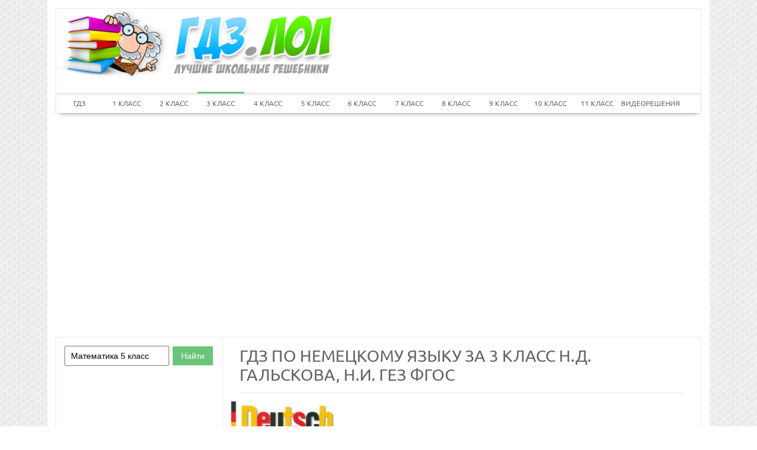

--- FILE ---
content_type: text/html; charset=UTF-8
request_url: https://gdz.lol/nemeckiy_yazik/3-klass/galskova
body_size: 10005
content:

<!DOCTYPE html>
<html lang="ru">
<head>
    <meta charset="UTF-8">
    <link rel="shortcut icon" href="/favicon.ico" type="image/x-icon"/>
    <link rel="icon" href="/favicon.ico" type="image/x-icon"/>
    <title>ГДЗ ЛОЛ за 3 класс по Немецкому языку Н.Д. Гальскова, Н.И. Гез  ФГОС </title>
        <meta name="description" content="Выполнения заданий за 3 класс по Немецкому языку Н.Д. Гальскова, Н.И. Гез  , от издательства: Дрофа 2016 ФГОС , не простое занятие, поэтому ГДЗ поможем Вам сверить ответы к заданиям"/>
    <meta name="keywords" content="гдз, лол, gdz.lol решебник, ответы, спиши, онлайн, за 3 класс, Немецкий язык, верные ответы, к учебникам, к , Н.Д. Гальскова, Н.И. Гез, на пять, , ФГОС, "/>
            <meta name="viewport"
              content="width=device-width, initial-scale=1.0, minimum-scale=1.0, maximum-scale=2.0, user-scalable=yes">
    
                <link rel="canonical" href="/nemeckiy_yazik/3-klass/galskova">
            <meta property="og:title" content="ГДЗ ЛОЛ за 3 класс по Немецкому языку Н.Д. Гальскова, Н.И. Гез  ФГОС ">
    <meta property="og:type" content="website">
    <meta property="og:url" content="/nemeckiy_yazik/3-klass/galskova">
    <meta property="og:description" content="Выполнения заданий за 3 класс по Немецкому языку Н.Д. Гальскова, Н.И. Гез  , от издательства: Дрофа 2016 ФГОС , не простое занятие, поэтому ГДЗ поможем Вам сверить ответы к заданиям">
    <meta property="og:site_name" content="ГДЗ ЛОЛ">

    <meta name="twitter:card" content="summary">
    <meta name="twitter:title" content="ГДЗ ЛОЛ за 3 класс по Немецкому языку Н.Д. Гальскова, Н.И. Гез  ФГОС ">
    <meta name="twitter:description" content="Выполнения заданий за 3 класс по Немецкому языку Н.Д. Гальскова, Н.И. Гез  , от издательства: Дрофа 2016 ФГОС , не простое занятие, поэтому ГДЗ поможем Вам сверить ответы к заданиям">

    
          <link rel="stylesheet" href="/build/assets/css/vendors.6aca75f7b164fb2b25cc.css" />
        <link rel="stylesheet" href="/build/assets/css/index.443ba6c3696f15bb0dcb.css" />

    <script>
        window.app = {
            version: '1759732931',
            action: "view",
            canonical: location.protocol + '//' + location.host + '/nemeckiy_yazik/3-klass/galskova',
            book: {
                appLinks: 0,
                external: null            }
        }
    </script>
                        <script async src="//pagead2.googlesyndication.com/pagead/js/adsbygoogle.js"></script>
            <script>
                (adsbygoogle = window.adsbygoogle || []).push({
                    google_ad_client: "ca-pub-6352091089266424",
                    enable_page_level_ads: true
                });
            </script>
            </head>

<body class="app">
    <div id='media-5' class='media media-right'></div><div class="app-container">

    <div class="app-header border-block border-color-1">

        <a href="/" class="app-logo"></a>

        <div class="app-navigation-toggler">&#9776;</div>
            <nav class="app-navigation border-color-2">
    <span id="menuSwitch" class="menuSwitch">
        <i></i>
        <i></i>
        <i></i>
    </span>
    <ul class="navigation-menu wrapper" id="menu">
        <li class="classSelect">
            <a href="/" title="ГДЗ" class="clsSelect menu-first">ГДЗ</a>
        </li>
                <li class="classSelect">
            <a class="clsSelect" href="/1-klass" title="Гдз ЛОЛ за 1 класс">1 КЛАСС</a>
            <ul class="subjects" style="z-index: 12">
                                                            <li>
                            <a href="/english/1-klass" title="Гдз по Английскому языку за 1 класс">Английский язык</a>
                        </li>
                                                                                <li>
                            <a href="/russkii_yazik/1-klass" title="Гдз по Русскому языку за 1 класс">Русский язык</a>
                        </li>
                                                                                                                    <li>
                            <a href="/matematika/1-klass" title="Гдз по Математике за 1 класс">Математика</a>
                        </li>
                                                                                <li>
                            <a href="/okruzhayushchiy-mir/1-klass" title="Гдз по Окружающему миру за 1 класс">Окружающий мир</a>
                        </li>
                                                                                                                                                                                                                                                                                                                                                                                <li>
                            <a href="/literatura/1-klass" title="Гдз по Литературе за 1 класс">Литература</a>
                        </li>
                                                                                                                                                                                                                                <li>
                            <a href="/informatika/1-klass" title="Гдз по Информатике за 1 класс">Информатика</a>
                        </li>
                                                                                                                    <li>
                            <a href="/musica/1-klass" title="Гдз по Музыке за 1 класс">Музыка</a>
                        </li>
                                                                                <li>
                            <a href="/izo/1-klass" title="Гдз по ИЗО за 1 класс">ИЗО</a>
                        </li>
                                                                                <li>
                            <a href="/chelovek-i-mir/1-klass" title="Гдз по Человеку и миру за 1 класс">Человек и мир</a>
                        </li>
                                                                                                                                                                                                                                <li>
                            <a href="/tekhnologiya/1-klass" title="Гдз по Технологии за 1 класс">Технология</a>
                        </li>
                                                                                                                                                                                                                                                                                                        <li>
                            <a href="/mir_prirody_i_cheloveka/1-klass" title="Гдз по Миру природы и человека за 1 класс">Мир природы и человека</a>
                        </li>
                                                                                <li>
                            <a href="/fizkultura/1-klass" title="Гдз по Физкультуре за 1 класс">Физкультура</a>
                        </li>
                                                                                    </ul>
        </li>
                <li class="classSelect">
            <a class="clsSelect" href="/2-klass" title="Гдз ЛОЛ за 2 класс">2 КЛАСС</a>
            <ul class="subjects" style="z-index: 12">
                                                            <li>
                            <a href="/english/2-klass" title="Гдз по Английскому языку за 2 класс">Английский язык</a>
                        </li>
                                                                                <li>
                            <a href="/russkii_yazik/2-klass" title="Гдз по Русскому языку за 2 класс">Русский язык</a>
                        </li>
                                                                                <li>
                            <a href="/nemeckiy_yazik/2-klass" title="Гдз по Немецкому языку за 2 класс">Немецкий язык</a>
                        </li>
                                                                                <li>
                            <a href="/matematika/2-klass" title="Гдз по Математике за 2 класс">Математика</a>
                        </li>
                                                                                <li>
                            <a href="/okruzhayushchiy-mir/2-klass" title="Гдз по Окружающему миру за 2 класс">Окружающий мир</a>
                        </li>
                                                                                                                                                                                                                                                                                                                                                                                <li>
                            <a href="/literatura/2-klass" title="Гдз по Литературе за 2 класс">Литература</a>
                        </li>
                                                                                <li>
                            <a href="/belorusskiy_yazik/2-klass" title="Гдз по Белорусскому языку за 2 класс">Белорусский язык</a>
                        </li>
                                                                                                                                                                                            <li>
                            <a href="/informatika/2-klass" title="Гдз по Информатике за 2 класс">Информатика</a>
                        </li>
                                                                                                                    <li>
                            <a href="/musica/2-klass" title="Гдз по Музыке за 2 класс">Музыка</a>
                        </li>
                                                                                <li>
                            <a href="/izo/2-klass" title="Гдз по ИЗО за 2 класс">ИЗО</a>
                        </li>
                                                                                <li>
                            <a href="/chelovek-i-mir/2-klass" title="Гдз по Человеку и миру за 2 класс">Человек и мир</a>
                        </li>
                                                                                                                                                                                            <li>
                            <a href="/francuzskiy_yazik/2-klass" title="Гдз по Французскому языку за 2 класс">Французский язык</a>
                        </li>
                                                                                <li>
                            <a href="/tekhnologiya/2-klass" title="Гдз по Технологии за 2 класс">Технология</a>
                        </li>
                                                                                                                    <li>
                            <a href="/ispanskiy-yazyk/2-klass" title="Гдз по Испанскому языку за 2 класс">Испанский язык</a>
                        </li>
                                                                                                                                                                                            <li>
                            <a href="/kazakhskiy_yazyk/2-klass" title="Гдз по Казахскому языку за 2 класс">Казахский язык</a>
                        </li>
                                                                                <li>
                            <a href="/mir_prirody_i_cheloveka/2-klass" title="Гдз по Миру природы и человека за 2 класс">Мир природы и человека</a>
                        </li>
                                                                                <li>
                            <a href="/fizkultura/2-klass" title="Гдз по Физкультуре за 2 класс">Физкультура</a>
                        </li>
                                                                                    </ul>
        </li>
                <li class="classSelect selected">
            <a class="clsSelect" href="/3-klass" title="Гдз ЛОЛ за 3 класс">3 КЛАСС</a>
            <ul class="subjects" style="z-index: 12">
                                                            <li>
                            <a href="/english/3-klass" title="Гдз по Английскому языку за 3 класс">Английский язык</a>
                        </li>
                                                                                <li>
                            <a href="/russkii_yazik/3-klass" title="Гдз по Русскому языку за 3 класс">Русский язык</a>
                        </li>
                                                                                <li class="selected">
                            <a href="/nemeckiy_yazik/3-klass" title="Гдз по Немецкому языку за 3 класс">Немецкий язык</a>
                        </li>
                                                                                <li>
                            <a href="/matematika/3-klass" title="Гдз по Математике за 3 класс">Математика</a>
                        </li>
                                                                                <li>
                            <a href="/okruzhayushchiy-mir/3-klass" title="Гдз по Окружающему миру за 3 класс">Окружающий мир</a>
                        </li>
                                                                                                                                                                                                                                                                                                                                                                                <li>
                            <a href="/literatura/3-klass" title="Гдз по Литературе за 3 класс">Литература</a>
                        </li>
                                                                                <li>
                            <a href="/belorusskiy_yazik/3-klass" title="Гдз по Белорусскому языку за 3 класс">Белорусский язык</a>
                        </li>
                                                                                                                                                                                            <li>
                            <a href="/informatika/3-klass" title="Гдз по Информатике за 3 класс">Информатика</a>
                        </li>
                                                                                                                    <li>
                            <a href="/musica/3-klass" title="Гдз по Музыке за 3 класс">Музыка</a>
                        </li>
                                                                                <li>
                            <a href="/izo/3-klass" title="Гдз по ИЗО за 3 класс">ИЗО</a>
                        </li>
                                                                                <li>
                            <a href="/chelovek-i-mir/3-klass" title="Гдз по Человеку и миру за 3 класс">Человек и мир</a>
                        </li>
                                                                                                                                                                                            <li>
                            <a href="/francuzskiy_yazik/3-klass" title="Гдз по Французскому языку за 3 класс">Французский язык</a>
                        </li>
                                                                                <li>
                            <a href="/tekhnologiya/3-klass" title="Гдз по Технологии за 3 класс">Технология</a>
                        </li>
                                                                                                                    <li>
                            <a href="/ispanskiy-yazyk/3-klass" title="Гдз по Испанскому языку за 3 класс">Испанский язык</a>
                        </li>
                                                                                                                                                                                            <li>
                            <a href="/kazakhskiy_yazyk/3-klass" title="Гдз по Казахскому языку за 3 класс">Казахский язык</a>
                        </li>
                                                                                <li>
                            <a href="/mir_prirody_i_cheloveka/3-klass" title="Гдз по Миру природы и человека за 3 класс">Мир природы и человека</a>
                        </li>
                                                                                <li>
                            <a href="/fizkultura/3-klass" title="Гдз по Физкультуре за 3 класс">Физкультура</a>
                        </li>
                                                                                    </ul>
        </li>
                <li class="classSelect">
            <a class="clsSelect" href="/4-klass" title="Гдз ЛОЛ за 4 класс">4 КЛАСС</a>
            <ul class="subjects" style="z-index: 12">
                                                            <li>
                            <a href="/english/4-klass" title="Гдз по Английскому языку за 4 класс">Английский язык</a>
                        </li>
                                                                                <li>
                            <a href="/russkii_yazik/4-klass" title="Гдз по Русскому языку за 4 класс">Русский язык</a>
                        </li>
                                                                                <li>
                            <a href="/nemeckiy_yazik/4-klass" title="Гдз по Немецкому языку за 4 класс">Немецкий язык</a>
                        </li>
                                                                                <li>
                            <a href="/matematika/4-klass" title="Гдз по Математике за 4 класс">Математика</a>
                        </li>
                                                                                <li>
                            <a href="/okruzhayushchiy-mir/4-klass" title="Гдз по Окружающему миру за 4 класс">Окружающий мир</a>
                        </li>
                                                                                                                                                                                                                                                                                                                                                                                <li>
                            <a href="/literatura/4-klass" title="Гдз по Литературе за 4 класс">Литература</a>
                        </li>
                                                                                <li>
                            <a href="/belorusskiy_yazik/4-klass" title="Гдз по Белорусскому языку за 4 класс">Белорусский язык</a>
                        </li>
                                                                                                                                                                                            <li>
                            <a href="/informatika/4-klass" title="Гдз по Информатике за 4 класс">Информатика</a>
                        </li>
                                                                                                                    <li>
                            <a href="/musica/4-klass" title="Гдз по Музыке за 4 класс">Музыка</a>
                        </li>
                                                                                <li>
                            <a href="/izo/4-klass" title="Гдз по ИЗО за 4 класс">ИЗО</a>
                        </li>
                                                                                <li>
                            <a href="/chelovek-i-mir/4-klass" title="Гдз по Человеку и миру за 4 класс">Человек и мир</a>
                        </li>
                                                                                                                                                                                            <li>
                            <a href="/francuzskiy_yazik/4-klass" title="Гдз по Французскому языку за 4 класс">Французский язык</a>
                        </li>
                                                                                <li>
                            <a href="/tekhnologiya/4-klass" title="Гдз по Технологии за 4 класс">Технология</a>
                        </li>
                                                                                                                    <li>
                            <a href="/ispanskiy-yazyk/4-klass" title="Гдз по Испанскому языку за 4 класс">Испанский язык</a>
                        </li>
                                                                                                                                                                                            <li>
                            <a href="/kazakhskiy_yazyk/4-klass" title="Гдз по Казахскому языку за 4 класс">Казахский язык</a>
                        </li>
                                                                                <li>
                            <a href="/mir_prirody_i_cheloveka/4-klass" title="Гдз по Миру природы и человека за 4 класс">Мир природы и человека</a>
                        </li>
                                                                                <li>
                            <a href="/fizkultura/4-klass" title="Гдз по Физкультуре за 4 класс">Физкультура</a>
                        </li>
                                                                                <li>
                            <a href="/osnovi_kulturi/4-klass" title="Гдз по Основам культуры за 4 класс">Основы культуры</a>
                        </li>
                                                </ul>
        </li>
                <li class="classSelect">
            <a class="clsSelect" href="/5-klass" title="Гдз ЛОЛ за 5 класс">5 КЛАСС</a>
            <ul class="subjects" style="z-index: 12">
                                                            <li>
                            <a href="/english/5-klass" title="Гдз по Английскому языку за 5 класс">Английский язык</a>
                        </li>
                                                                                <li>
                            <a href="/russkii_yazik/5-klass" title="Гдз по Русскому языку за 5 класс">Русский язык</a>
                        </li>
                                                                                <li>
                            <a href="/nemeckiy_yazik/5-klass" title="Гдз по Немецкому языку за 5 класс">Немецкий язык</a>
                        </li>
                                                                                <li>
                            <a href="/matematika/5-klass" title="Гдз по Математике за 5 класс">Математика</a>
                        </li>
                                                                                                                                                                                                                                <li>
                            <a href="/istoriya/5-klass" title="Гдз по Истории за 5 класс">История</a>
                        </li>
                                                                                <li>
                            <a href="/biologiya/5-klass" title="Гдз по Биологии за 5 класс">Биология</a>
                        </li>
                                                                                <li>
                            <a href="/fizika/5-klass" title="Гдз по Физике за 5 класс">Физика</a>
                        </li>
                                                                                <li>
                            <a href="/geografiya/5-klass" title="Гдз по Географии за 5 класс">География</a>
                        </li>
                                                                                <li>
                            <a href="/obshhestvoznanie/5-klass" title="Гдз по Обществознанию за 5 класс">Обществознание</a>
                        </li>
                                                                                <li>
                            <a href="/literatura/5-klass" title="Гдз по Литературе за 5 класс">Литература</a>
                        </li>
                                                                                <li>
                            <a href="/belorusskiy_yazik/5-klass" title="Гдз по Белорусскому языку за 5 класс">Белорусский язык</a>
                        </li>
                                                                                <li>
                            <a href="/yestestvoznaniye/5-klass" title="Гдз по Естествознанию за 5 класс">Естествознание</a>
                        </li>
                                                                                <li>
                            <a href="/obj/5-klass" title="Гдз по ОБЖ за 5 класс">ОБЖ</a>
                        </li>
                                                                                                                    <li>
                            <a href="/informatika/5-klass" title="Гдз по Информатике за 5 класс">Информатика</a>
                        </li>
                                                                                <li>
                            <a href="/prirodovedenie/5-klass" title="Гдз по Природоведению за 5 класс">Природоведение</a>
                        </li>
                                                                                <li>
                            <a href="/musica/5-klass" title="Гдз по Музыке за 5 класс">Музыка</a>
                        </li>
                                                                                <li>
                            <a href="/izo/5-klass" title="Гдз по ИЗО за 5 класс">ИЗО</a>
                        </li>
                                                                                <li>
                            <a href="/chelovek-i-mir/5-klass" title="Гдз по Человеку и миру за 5 класс">Человек и мир</a>
                        </li>
                                                                                                                    <li>
                            <a href="/ukrainskiy_yazik/5-klass" title="Гдз по Украинскому языку за 5 класс">Украинский язык</a>
                        </li>
                                                                                                                    <li>
                            <a href="/francuzskiy_yazik/5-klass" title="Гдз по Французскому языку за 5 класс">Французский язык</a>
                        </li>
                                                                                <li>
                            <a href="/tekhnologiya/5-klass" title="Гдз по Технологии за 5 класс">Технология</a>
                        </li>
                                                                                                                    <li>
                            <a href="/ispanskiy-yazyk/5-klass" title="Гдз по Испанскому языку за 5 класс">Испанский язык</a>
                        </li>
                                                                                <li>
                            <a href="/iskusstvo/5-klass" title="Гдз по Искусству за 5 класс">Искусство</a>
                        </li>
                                                                                <li>
                            <a href="/kitayskiy_yazyk/5-klass" title="Гдз по Китайскому языку за 5 класс">Китайский язык</a>
                        </li>
                                                                                <li>
                            <a href="/kubanovedeniye/5-klass" title="Гдз по Кубановедению за 5 класс">Кубановедение</a>
                        </li>
                                                                                <li>
                            <a href="/kazakhskiy_yazyk/5-klass" title="Гдз по Казахскому языку за 5 класс">Казахский язык</a>
                        </li>
                                                                                                                    <li>
                            <a href="/fizkultura/5-klass" title="Гдз по Физкультуре за 5 класс">Физкультура</a>
                        </li>
                                                                                <li>
                            <a href="/osnovi_kulturi/5-klass" title="Гдз по Основам культуры за 5 класс">Основы культуры</a>
                        </li>
                                                </ul>
        </li>
                <li class="classSelect">
            <a class="clsSelect" href="/6-klass" title="Гдз ЛОЛ за 6 класс">6 КЛАСС</a>
            <ul class="subjects" style="z-index: 12">
                                                            <li>
                            <a href="/english/6-klass" title="Гдз по Английскому языку за 6 класс">Английский язык</a>
                        </li>
                                                                                <li>
                            <a href="/russkii_yazik/6-klass" title="Гдз по Русскому языку за 6 класс">Русский язык</a>
                        </li>
                                                                                <li>
                            <a href="/nemeckiy_yazik/6-klass" title="Гдз по Немецкому языку за 6 класс">Немецкий язык</a>
                        </li>
                                                                                <li>
                            <a href="/matematika/6-klass" title="Гдз по Математике за 6 класс">Математика</a>
                        </li>
                                                                                                                                                                                                                                <li>
                            <a href="/istoriya/6-klass" title="Гдз по Истории за 6 класс">История</a>
                        </li>
                                                                                <li>
                            <a href="/biologiya/6-klass" title="Гдз по Биологии за 6 класс">Биология</a>
                        </li>
                                                                                <li>
                            <a href="/fizika/6-klass" title="Гдз по Физике за 6 класс">Физика</a>
                        </li>
                                                                                <li>
                            <a href="/geografiya/6-klass" title="Гдз по Географии за 6 класс">География</a>
                        </li>
                                                                                <li>
                            <a href="/obshhestvoznanie/6-klass" title="Гдз по Обществознанию за 6 класс">Обществознание</a>
                        </li>
                                                                                <li>
                            <a href="/literatura/6-klass" title="Гдз по Литературе за 6 класс">Литература</a>
                        </li>
                                                                                <li>
                            <a href="/belorusskiy_yazik/6-klass" title="Гдз по Белорусскому языку за 6 класс">Белорусский язык</a>
                        </li>
                                                                                <li>
                            <a href="/yestestvoznaniye/6-klass" title="Гдз по Естествознанию за 6 класс">Естествознание</a>
                        </li>
                                                                                <li>
                            <a href="/obj/6-klass" title="Гдз по ОБЖ за 6 класс">ОБЖ</a>
                        </li>
                                                                                                                    <li>
                            <a href="/informatika/6-klass" title="Гдз по Информатике за 6 класс">Информатика</a>
                        </li>
                                                                                <li>
                            <a href="/prirodovedenie/6-klass" title="Гдз по Природоведению за 6 класс">Природоведение</a>
                        </li>
                                                                                <li>
                            <a href="/musica/6-klass" title="Гдз по Музыке за 6 класс">Музыка</a>
                        </li>
                                                                                <li>
                            <a href="/izo/6-klass" title="Гдз по ИЗО за 6 класс">ИЗО</a>
                        </li>
                                                                                                                                                        <li>
                            <a href="/ukrainskiy_yazik/6-klass" title="Гдз по Украинскому языку за 6 класс">Украинский язык</a>
                        </li>
                                                                                <li>
                            <a href="/ekologiya/6-klass" title="Гдз по Экологии за 6 класс">Экология</a>
                        </li>
                                                                                <li>
                            <a href="/francuzskiy_yazik/6-klass" title="Гдз по Французскому языку за 6 класс">Французский язык</a>
                        </li>
                                                                                <li>
                            <a href="/tekhnologiya/6-klass" title="Гдз по Технологии за 6 класс">Технология</a>
                        </li>
                                                                                                                    <li>
                            <a href="/ispanskiy-yazyk/6-klass" title="Гдз по Испанскому языку за 6 класс">Испанский язык</a>
                        </li>
                                                                                <li>
                            <a href="/iskusstvo/6-klass" title="Гдз по Искусству за 6 класс">Искусство</a>
                        </li>
                                                                                <li>
                            <a href="/kitayskiy_yazyk/6-klass" title="Гдз по Китайскому языку за 6 класс">Китайский язык</a>
                        </li>
                                                                                <li>
                            <a href="/kubanovedeniye/6-klass" title="Гдз по Кубановедению за 6 класс">Кубановедение</a>
                        </li>
                                                                                <li>
                            <a href="/kazakhskiy_yazyk/6-klass" title="Гдз по Казахскому языку за 6 класс">Казахский язык</a>
                        </li>
                                                                                                                    <li>
                            <a href="/fizkultura/6-klass" title="Гдз по Физкультуре за 6 класс">Физкультура</a>
                        </li>
                                                                                <li>
                            <a href="/osnovi_kulturi/6-klass" title="Гдз по Основам культуры за 6 класс">Основы культуры</a>
                        </li>
                                                </ul>
        </li>
                <li class="classSelect">
            <a class="clsSelect" href="/7-klass" title="Гдз ЛОЛ за 7 класс">7 КЛАСС</a>
            <ul class="subjects" style="z-index: 12">
                                                            <li>
                            <a href="/english/7-klass" title="Гдз по Английскому языку за 7 класс">Английский язык</a>
                        </li>
                                                                                <li>
                            <a href="/russkii_yazik/7-klass" title="Гдз по Русскому языку за 7 класс">Русский язык</a>
                        </li>
                                                                                <li>
                            <a href="/nemeckiy_yazik/7-klass" title="Гдз по Немецкому языку за 7 класс">Немецкий язык</a>
                        </li>
                                                                                <li>
                            <a href="/matematika/7-klass" title="Гдз по Математике за 7 класс">Математика</a>
                        </li>
                                                                                                                    <li>
                            <a href="/algebra/7-klass" title="Гдз по Алгебре за 7 класс">Алгебра</a>
                        </li>
                                                                                <li>
                            <a href="/geometria/7-klass" title="Гдз по Геометрии за 7 класс">Геометрия</a>
                        </li>
                                                                                <li>
                            <a href="/himiya/7-klass" title="Гдз по Химии за 7 класс">Химия</a>
                        </li>
                                                                                <li>
                            <a href="/istoriya/7-klass" title="Гдз по Истории за 7 класс">История</a>
                        </li>
                                                                                <li>
                            <a href="/biologiya/7-klass" title="Гдз по Биологии за 7 класс">Биология</a>
                        </li>
                                                                                <li>
                            <a href="/fizika/7-klass" title="Гдз по Физике за 7 класс">Физика</a>
                        </li>
                                                                                <li>
                            <a href="/geografiya/7-klass" title="Гдз по Географии за 7 класс">География</a>
                        </li>
                                                                                <li>
                            <a href="/obshhestvoznanie/7-klass" title="Гдз по Обществознанию за 7 класс">Обществознание</a>
                        </li>
                                                                                <li>
                            <a href="/literatura/7-klass" title="Гдз по Литературе за 7 класс">Литература</a>
                        </li>
                                                                                <li>
                            <a href="/belorusskiy_yazik/7-klass" title="Гдз по Белорусскому языку за 7 класс">Белорусский язык</a>
                        </li>
                                                                                                                    <li>
                            <a href="/obj/7-klass" title="Гдз по ОБЖ за 7 класс">ОБЖ</a>
                        </li>
                                                                                <li>
                            <a href="/cherchenie/7-klass" title="Гдз по Черчению за 7 класс">Черчение</a>
                        </li>
                                                                                <li>
                            <a href="/informatika/7-klass" title="Гдз по Информатике за 7 класс">Информатика</a>
                        </li>
                                                                                                                    <li>
                            <a href="/musica/7-klass" title="Гдз по Музыке за 7 класс">Музыка</a>
                        </li>
                                                                                <li>
                            <a href="/izo/7-klass" title="Гдз по ИЗО за 7 класс">ИЗО</a>
                        </li>
                                                                                                                                                        <li>
                            <a href="/ukrainskiy_yazik/7-klass" title="Гдз по Украинскому языку за 7 класс">Украинский язык</a>
                        </li>
                                                                                <li>
                            <a href="/ekologiya/7-klass" title="Гдз по Экологии за 7 класс">Экология</a>
                        </li>
                                                                                <li>
                            <a href="/francuzskiy_yazik/7-klass" title="Гдз по Французскому языку за 7 класс">Французский язык</a>
                        </li>
                                                                                <li>
                            <a href="/tekhnologiya/7-klass" title="Гдз по Технологии за 7 класс">Технология</a>
                        </li>
                                                                                                                    <li>
                            <a href="/ispanskiy-yazyk/7-klass" title="Гдз по Испанскому языку за 7 класс">Испанский язык</a>
                        </li>
                                                                                <li>
                            <a href="/iskusstvo/7-klass" title="Гдз по Искусству за 7 класс">Искусство</a>
                        </li>
                                                                                <li>
                            <a href="/kitayskiy_yazyk/7-klass" title="Гдз по Китайскому языку за 7 класс">Китайский язык</a>
                        </li>
                                                                                <li>
                            <a href="/kubanovedeniye/7-klass" title="Гдз по Кубановедению за 7 класс">Кубановедение</a>
                        </li>
                                                                                <li>
                            <a href="/kazakhskiy_yazyk/7-klass" title="Гдз по Казахскому языку за 7 класс">Казахский язык</a>
                        </li>
                                                                                                                    <li>
                            <a href="/fizkultura/7-klass" title="Гдз по Физкультуре за 7 класс">Физкультура</a>
                        </li>
                                                                                    </ul>
        </li>
                <li class="classSelect">
            <a class="clsSelect" href="/8-klass" title="Гдз ЛОЛ за 8 класс">8 КЛАСС</a>
            <ul class="subjects" style="z-index: 12">
                                                            <li>
                            <a href="/english/8-klass" title="Гдз по Английскому языку за 8 класс">Английский язык</a>
                        </li>
                                                                                <li>
                            <a href="/russkii_yazik/8-klass" title="Гдз по Русскому языку за 8 класс">Русский язык</a>
                        </li>
                                                                                <li>
                            <a href="/nemeckiy_yazik/8-klass" title="Гдз по Немецкому языку за 8 класс">Немецкий язык</a>
                        </li>
                                                                                <li>
                            <a href="/matematika/8-klass" title="Гдз по Математике за 8 класс">Математика</a>
                        </li>
                                                                                                                    <li>
                            <a href="/algebra/8-klass" title="Гдз по Алгебре за 8 класс">Алгебра</a>
                        </li>
                                                                                <li>
                            <a href="/geometria/8-klass" title="Гдз по Геометрии за 8 класс">Геометрия</a>
                        </li>
                                                                                <li>
                            <a href="/himiya/8-klass" title="Гдз по Химии за 8 класс">Химия</a>
                        </li>
                                                                                <li>
                            <a href="/istoriya/8-klass" title="Гдз по Истории за 8 класс">История</a>
                        </li>
                                                                                <li>
                            <a href="/biologiya/8-klass" title="Гдз по Биологии за 8 класс">Биология</a>
                        </li>
                                                                                <li>
                            <a href="/fizika/8-klass" title="Гдз по Физике за 8 класс">Физика</a>
                        </li>
                                                                                <li>
                            <a href="/geografiya/8-klass" title="Гдз по Географии за 8 класс">География</a>
                        </li>
                                                                                <li>
                            <a href="/obshhestvoznanie/8-klass" title="Гдз по Обществознанию за 8 класс">Обществознание</a>
                        </li>
                                                                                <li>
                            <a href="/literatura/8-klass" title="Гдз по Литературе за 8 класс">Литература</a>
                        </li>
                                                                                <li>
                            <a href="/belorusskiy_yazik/8-klass" title="Гдз по Белорусскому языку за 8 класс">Белорусский язык</a>
                        </li>
                                                                                                                    <li>
                            <a href="/obj/8-klass" title="Гдз по ОБЖ за 8 класс">ОБЖ</a>
                        </li>
                                                                                <li>
                            <a href="/cherchenie/8-klass" title="Гдз по Черчению за 8 класс">Черчение</a>
                        </li>
                                                                                <li>
                            <a href="/informatika/8-klass" title="Гдз по Информатике за 8 класс">Информатика</a>
                        </li>
                                                                                                                                                        <li>
                            <a href="/izo/8-klass" title="Гдз по ИЗО за 8 класс">ИЗО</a>
                        </li>
                                                                                                                                                                                            <li>
                            <a href="/ekologiya/8-klass" title="Гдз по Экологии за 8 класс">Экология</a>
                        </li>
                                                                                <li>
                            <a href="/francuzskiy_yazik/8-klass" title="Гдз по Французскому языку за 8 класс">Французский язык</a>
                        </li>
                                                                                <li>
                            <a href="/tekhnologiya/8-klass" title="Гдз по Технологии за 8 класс">Технология</a>
                        </li>
                                                                                                                    <li>
                            <a href="/ispanskiy-yazyk/8-klass" title="Гдз по Испанскому языку за 8 класс">Испанский язык</a>
                        </li>
                                                                                <li>
                            <a href="/iskusstvo/8-klass" title="Гдз по Искусству за 8 класс">Искусство</a>
                        </li>
                                                                                                                    <li>
                            <a href="/kubanovedeniye/8-klass" title="Гдз по Кубановедению за 8 класс">Кубановедение</a>
                        </li>
                                                                                <li>
                            <a href="/kazakhskiy_yazyk/8-klass" title="Гдз по Казахскому языку за 8 класс">Казахский язык</a>
                        </li>
                                                                                                                    <li>
                            <a href="/fizkultura/8-klass" title="Гдз по Физкультуре за 8 класс">Физкультура</a>
                        </li>
                                                                                    </ul>
        </li>
                <li class="classSelect">
            <a class="clsSelect" href="/9-klass" title="Гдз ЛОЛ за 9 класс">9 КЛАСС</a>
            <ul class="subjects" style="z-index: 12">
                                                            <li>
                            <a href="/english/9-klass" title="Гдз по Английскому языку за 9 класс">Английский язык</a>
                        </li>
                                                                                <li>
                            <a href="/russkii_yazik/9-klass" title="Гдз по Русскому языку за 9 класс">Русский язык</a>
                        </li>
                                                                                <li>
                            <a href="/nemeckiy_yazik/9-klass" title="Гдз по Немецкому языку за 9 класс">Немецкий язык</a>
                        </li>
                                                                                <li>
                            <a href="/matematika/9-klass" title="Гдз по Математике за 9 класс">Математика</a>
                        </li>
                                                                                                                    <li>
                            <a href="/algebra/9-klass" title="Гдз по Алгебре за 9 класс">Алгебра</a>
                        </li>
                                                                                <li>
                            <a href="/geometria/9-klass" title="Гдз по Геометрии за 9 класс">Геометрия</a>
                        </li>
                                                                                <li>
                            <a href="/himiya/9-klass" title="Гдз по Химии за 9 класс">Химия</a>
                        </li>
                                                                                <li>
                            <a href="/istoriya/9-klass" title="Гдз по Истории за 9 класс">История</a>
                        </li>
                                                                                <li>
                            <a href="/biologiya/9-klass" title="Гдз по Биологии за 9 класс">Биология</a>
                        </li>
                                                                                <li>
                            <a href="/fizika/9-klass" title="Гдз по Физике за 9 класс">Физика</a>
                        </li>
                                                                                <li>
                            <a href="/geografiya/9-klass" title="Гдз по Географии за 9 класс">География</a>
                        </li>
                                                                                <li>
                            <a href="/obshhestvoznanie/9-klass" title="Гдз по Обществознанию за 9 класс">Обществознание</a>
                        </li>
                                                                                <li>
                            <a href="/literatura/9-klass" title="Гдз по Литературе за 9 класс">Литература</a>
                        </li>
                                                                                <li>
                            <a href="/belorusskiy_yazik/9-klass" title="Гдз по Белорусскому языку за 9 класс">Белорусский язык</a>
                        </li>
                                                                                                                    <li>
                            <a href="/obj/9-klass" title="Гдз по ОБЖ за 9 класс">ОБЖ</a>
                        </li>
                                                                                <li>
                            <a href="/cherchenie/9-klass" title="Гдз по Черчению за 9 класс">Черчение</a>
                        </li>
                                                                                <li>
                            <a href="/informatika/9-klass" title="Гдз по Информатике за 9 класс">Информатика</a>
                        </li>
                                                                                                                                                                                                                                                                                                                                            <li>
                            <a href="/francuzskiy_yazik/9-klass" title="Гдз по Французскому языку за 9 класс">Французский язык</a>
                        </li>
                                                                                <li>
                            <a href="/tekhnologiya/9-klass" title="Гдз по Технологии за 9 класс">Технология</a>
                        </li>
                                                                                                                    <li>
                            <a href="/ispanskiy-yazyk/9-klass" title="Гдз по Испанскому языку за 9 класс">Испанский язык</a>
                        </li>
                                                                                <li>
                            <a href="/iskusstvo/9-klass" title="Гдз по Искусству за 9 класс">Искусство</a>
                        </li>
                                                                                                                    <li>
                            <a href="/kubanovedeniye/9-klass" title="Гдз по Кубановедению за 9 класс">Кубановедение</a>
                        </li>
                                                                                <li>
                            <a href="/kazakhskiy_yazyk/9-klass" title="Гдз по Казахскому языку за 9 класс">Казахский язык</a>
                        </li>
                                                                                                                    <li>
                            <a href="/fizkultura/9-klass" title="Гдз по Физкультуре за 9 класс">Физкультура</a>
                        </li>
                                                                                    </ul>
        </li>
                <li class="classSelect">
            <a class="clsSelect" href="/10-klass" title="Гдз ЛОЛ за 10 класс">10 КЛАСС</a>
            <ul class="subjects" style="z-index: 12">
                                                            <li>
                            <a href="/english/10-klass" title="Гдз по Английскому языку за 10 класс">Английский язык</a>
                        </li>
                                                                                <li>
                            <a href="/russkii_yazik/10-klass" title="Гдз по Русскому языку за 10 класс">Русский язык</a>
                        </li>
                                                                                <li>
                            <a href="/nemeckiy_yazik/10-klass" title="Гдз по Немецкому языку за 10 класс">Немецкий язык</a>
                        </li>
                                                                                <li>
                            <a href="/matematika/10-klass" title="Гдз по Математике за 10 класс">Математика</a>
                        </li>
                                                                                                                    <li>
                            <a href="/algebra/10-klass" title="Гдз по Алгебре за 10 класс">Алгебра</a>
                        </li>
                                                                                <li>
                            <a href="/geometria/10-klass" title="Гдз по Геометрии за 10 класс">Геометрия</a>
                        </li>
                                                                                <li>
                            <a href="/himiya/10-klass" title="Гдз по Химии за 10 класс">Химия</a>
                        </li>
                                                                                <li>
                            <a href="/istoriya/10-klass" title="Гдз по Истории за 10 класс">История</a>
                        </li>
                                                                                <li>
                            <a href="/biologiya/10-klass" title="Гдз по Биологии за 10 класс">Биология</a>
                        </li>
                                                                                <li>
                            <a href="/fizika/10-klass" title="Гдз по Физике за 10 класс">Физика</a>
                        </li>
                                                                                <li>
                            <a href="/geografiya/10-klass" title="Гдз по Географии за 10 класс">География</a>
                        </li>
                                                                                <li>
                            <a href="/obshhestvoznanie/10-klass" title="Гдз по Обществознанию за 10 класс">Обществознание</a>
                        </li>
                                                                                <li>
                            <a href="/literatura/10-klass" title="Гдз по Литературе за 10 класс">Литература</a>
                        </li>
                                                                                <li>
                            <a href="/belorusskiy_yazik/10-klass" title="Гдз по Белорусскому языку за 10 класс">Белорусский язык</a>
                        </li>
                                                                                                                    <li>
                            <a href="/obj/10-klass" title="Гдз по ОБЖ за 10 класс">ОБЖ</a>
                        </li>
                                                                                                                    <li>
                            <a href="/informatika/10-klass" title="Гдз по Информатике за 10 класс">Информатика</a>
                        </li>
                                                                                                                                                                                                                                                                                                                                            <li>
                            <a href="/francuzskiy_yazik/10-klass" title="Гдз по Французскому языку за 10 класс">Французский язык</a>
                        </li>
                                                                                                                    <li>
                            <a href="/meditsinskaya-podgotovka/10-klass" title="Гдз по Мед. подготовке за 10 класс">Мед. подготовка</a>
                        </li>
                                                                                <li>
                            <a href="/ispanskiy-yazyk/10-klass" title="Гдз по Испанскому языку за 10 класс">Испанский язык</a>
                        </li>
                                                                                                                                                        <li>
                            <a href="/kubanovedeniye/10-klass" title="Гдз по Кубановедению за 10 класс">Кубановедение</a>
                        </li>
                                                                                <li>
                            <a href="/kazakhskiy_yazyk/10-klass" title="Гдз по Казахскому языку за 10 класс">Казахский язык</a>
                        </li>
                                                                                                                                                            </ul>
        </li>
                <li class="classSelect">
            <a class="clsSelect" href="/11-klass" title="Гдз ЛОЛ за 11 класс">11 КЛАСС</a>
            <ul class="subjects" style="z-index: 12">
                                                            <li>
                            <a href="/english/11-klass" title="Гдз по Английскому языку за 11 класс">Английский язык</a>
                        </li>
                                                                                <li>
                            <a href="/russkii_yazik/11-klass" title="Гдз по Русскому языку за 11 класс">Русский язык</a>
                        </li>
                                                                                <li>
                            <a href="/nemeckiy_yazik/11-klass" title="Гдз по Немецкому языку за 11 класс">Немецкий язык</a>
                        </li>
                                                                                <li>
                            <a href="/matematika/11-klass" title="Гдз по Математике за 11 класс">Математика</a>
                        </li>
                                                                                                                    <li>
                            <a href="/algebra/11-klass" title="Гдз по Алгебре за 11 класс">Алгебра</a>
                        </li>
                                                                                <li>
                            <a href="/geometria/11-klass" title="Гдз по Геометрии за 11 класс">Геометрия</a>
                        </li>
                                                                                <li>
                            <a href="/himiya/11-klass" title="Гдз по Химии за 11 класс">Химия</a>
                        </li>
                                                                                <li>
                            <a href="/istoriya/11-klass" title="Гдз по Истории за 11 класс">История</a>
                        </li>
                                                                                <li>
                            <a href="/biologiya/11-klass" title="Гдз по Биологии за 11 класс">Биология</a>
                        </li>
                                                                                <li>
                            <a href="/fizika/11-klass" title="Гдз по Физике за 11 класс">Физика</a>
                        </li>
                                                                                <li>
                            <a href="/geografiya/11-klass" title="Гдз по Географии за 11 класс">География</a>
                        </li>
                                                                                <li>
                            <a href="/obshhestvoznanie/11-klass" title="Гдз по Обществознанию за 11 класс">Обществознание</a>
                        </li>
                                                                                <li>
                            <a href="/literatura/11-klass" title="Гдз по Литературе за 11 класс">Литература</a>
                        </li>
                                                                                <li>
                            <a href="/belorusskiy_yazik/11-klass" title="Гдз по Белорусскому языку за 11 класс">Белорусский язык</a>
                        </li>
                                                                                                                    <li>
                            <a href="/obj/11-klass" title="Гдз по ОБЖ за 11 класс">ОБЖ</a>
                        </li>
                                                                                                                    <li>
                            <a href="/informatika/11-klass" title="Гдз по Информатике за 11 класс">Информатика</a>
                        </li>
                                                                                                                                                                                                                                <li>
                            <a href="/astronomiya/11-klass" title="Гдз по Астрономии за 11 класс">Астрономия</a>
                        </li>
                                                                                                                                                        <li>
                            <a href="/francuzskiy_yazik/11-klass" title="Гдз по Французскому языку за 11 класс">Французский язык</a>
                        </li>
                                                                                                                    <li>
                            <a href="/meditsinskaya-podgotovka/11-klass" title="Гдз по Мед. подготовке за 11 класс">Мед. подготовка</a>
                        </li>
                                                                                <li>
                            <a href="/ispanskiy-yazyk/11-klass" title="Гдз по Испанскому языку за 11 класс">Испанский язык</a>
                        </li>
                                                                                                                                                                                            <li>
                            <a href="/kazakhskiy_yazyk/11-klass" title="Гдз по Казахскому языку за 11 класс">Казахский язык</a>
                        </li>
                                                                                                                                                            </ul>
        </li>
                <li class="classSelect">
          <a class="clsSelect" href="/video/">ВИДЕОРЕШЕНИЯ</a>
        </li>
    </ul>
</nav>    </div>
                <div id='media-7' class='media media-video'></div>    
    <main class="border-block border-color-1 outer-md-v-2">

        <div class="block-left inner-md-1">
            <aside class="app-sidebar">

                <form action="/search/" method="get" class="app-sidebar-search form form-search" id="search">
                    <div class="input-container">
                        <input type="text" id="q" name="q" placeholder="Математика 5 класс" value="Математика 5 класс" onfocus="if (this.value == 'Математика 5 класс') {this.value = '';}" onblur="if (this.value == '') {this.value = 'Математика 5 класс';}">
                    </div>
                    <input type="submit" class="form-submit" value="Найти">
                </form>
                <div class="vk_groups" id="vk_groups"></div>

            </aside>
        </div>

        <div class="block-right">
            <section class="app-content-container border-left border-color-1">
                <div class="app-content inner-md-left-1 inner-md-right-1">

                    <header class="app-content-header border-bottom border-color-1 outer-md-1 inner-md-bottom-1">
                        <h1 class="text-upper text-color-2 text-normal">ГДЗ по Немецкому языку за 3 класс Н.Д. Гальскова, Н.И. Гез    ФГОС</h1>
                    </header>

                        <div id='media-3' class='media media-top'></div>
                    
                    
<div class="book-view" itemscope="" itemtype="https://schema.org/Book">
	<div class="book-view-cover">
    <img src="/attachments/images/covers/000/058/694/0000/nemeckiy-yazyk-3-klass-galskova.jpg"
		     alt="ГДЗ по Немецкому языку за 3 класс Н.Д. Гальскова, Н.И. Гез    ФГОС"
		     title="ГДЗ по Немецкому языку за 3 класс Н.Д. Гальскова, Н.И. Гез    ФГОС"
		     itemprop="image"/>
      </div>
  	<div class="book-view-description">
					<p>
				<b>Авторы: </b><span
					itemprop="author">Н.Д. Гальскова, Н.И. Гез.</span>
			</p>
		          <p>
        <b>Издательство: </b>
        <span itemprop="publisher">
          Дрофа 2016        </span>
      </p>
                            <p>Выполнения заданий за 3 класс по Немецкому языку Н.Д. Гальскова, Н.И. Гез  , от издательства: Дрофа 2016 ФГОС , не простое занятие, поэтому ГДЗ поможем Вам сверить ответы к заданиям</p>
                <div class="suggest">
              <h2 class="center">Рекомендуем посмотреть</h2>
        <div class="suggest__books">
			                <a class="book book-suggest"
                href="/nemeckiy_yazik/3-klass/tetrad-galskova"
                title="ГДЗ к рабочей тетради по немецкому языку за 3 класс Гальскова Н.Д.">
              <div class="book-suggest-flex">
                <div class="book-suggest-img">
                  <div class="book-cover">
                    <img src="//gdz.lol/attachments/images/covers/000/059/286/0000/nemeckiy-yazyk-3-klass-rabochaya-tetrad-galskova-n-d.jpg"
                         alt="ГДЗ к рабочей тетради по немецкому языку за 3 класс Гальскова Н.Д.">
                  </div>
                </div>
                <div class="book-suggest-description">
                  <div class="book-suggest-desc">
                    ГДЗ к рабочей тетради по немецкому языку за 3 класс Гальскова Н.Д.                  </div>
                  <div class="book-suggest-publisher">
                                          <b>Издательство: </b>
                      <span itemprop="publisher">
                        Дрофа                      </span>
                                      </div>
                  <div class="book-suggest-series">
                                          <b>Серия: </b>
                      <span itemprop="series">
                        Ритм                      </span>
                                      </div>
                </div>
              </div>
            </a>
			            </div>
		      </div>
	</div>
</div>

<div id="tasks" class="book-structure">
	    
<article>
    <header>
        <h2 title="Страницы учебника">
            Страницы учебника        </h2>
    </header>
            
                    <a class="task-link"
               title="3"
               href="#task?t=s-3"
               data-number="s-3">3</a>
                    <a class="task-link"
               title="4"
               href="#task?t=s-4"
               data-number="s-4">4</a>
                    <a class="task-link"
               title="5"
               href="#task?t=s-5"
               data-number="s-5">5</a>
                    <a class="task-link"
               title="6"
               href="#task?t=s-6"
               data-number="s-6">6</a>
                    <a class="task-link"
               title="7"
               href="#task?t=s-7"
               data-number="s-7">7</a>
                    <a class="task-link"
               title="8"
               href="#task?t=s-8"
               data-number="s-8">8</a>
                    <a class="task-link"
               title="9"
               href="#task?t=s-9"
               data-number="s-9">9</a>
                    <a class="task-link"
               title="10"
               href="#task?t=s-10"
               data-number="s-10">10</a>
                    <a class="task-link"
               title="11"
               href="#task?t=s-11"
               data-number="s-11">11</a>
                    <a class="task-link"
               title="12"
               href="#task?t=s-12"
               data-number="s-12">12</a>
                    <a class="task-link"
               title="13"
               href="#task?t=s-13"
               data-number="s-13">13</a>
                    <a class="task-link"
               title="14"
               href="#task?t=s-14"
               data-number="s-14">14</a>
                    <a class="task-link"
               title="15"
               href="#task?t=s-15"
               data-number="s-15">15</a>
                    <a class="task-link"
               title="16"
               href="#task?t=s-16"
               data-number="s-16">16</a>
                    <a class="task-link"
               title="17"
               href="#task?t=s-17"
               data-number="s-17">17</a>
                    <a class="task-link"
               title="18"
               href="#task?t=s-18"
               data-number="s-18">18</a>
                    <a class="task-link"
               title="19"
               href="#task?t=s-19"
               data-number="s-19">19</a>
                    <a class="task-link"
               title="20"
               href="#task?t=s-20"
               data-number="s-20">20</a>
                    <a class="task-link"
               title="21"
               href="#task?t=s-21"
               data-number="s-21">21</a>
                    <a class="task-link"
               title="22"
               href="#task?t=s-22"
               data-number="s-22">22</a>
                    <a class="task-link"
               title="23"
               href="#task?t=s-23"
               data-number="s-23">23</a>
                    <a class="task-link"
               title="24"
               href="#task?t=s-24"
               data-number="s-24">24</a>
                    <a class="task-link"
               title="25"
               href="#task?t=s-25"
               data-number="s-25">25</a>
                    <a class="task-link"
               title="26"
               href="#task?t=s-26"
               data-number="s-26">26</a>
                    <a class="task-link"
               title="27"
               href="#task?t=s-27"
               data-number="s-27">27</a>
                    <a class="task-link"
               title="28"
               href="#task?t=s-28"
               data-number="s-28">28</a>
                    <a class="task-link"
               title="29"
               href="#task?t=s-29"
               data-number="s-29">29</a>
                    <a class="task-link"
               title="30"
               href="#task?t=s-30"
               data-number="s-30">30</a>
                    <a class="task-link"
               title="31"
               href="#task?t=s-31"
               data-number="s-31">31</a>
                    <a class="task-link"
               title="32"
               href="#task?t=s-32"
               data-number="s-32">32</a>
                    <a class="task-link"
               title="33"
               href="#task?t=s-33"
               data-number="s-33">33</a>
                    <a class="task-link"
               title="34"
               href="#task?t=s-34"
               data-number="s-34">34</a>
                    <a class="task-link"
               title="35"
               href="#task?t=s-35"
               data-number="s-35">35</a>
                    <a class="task-link"
               title="36"
               href="#task?t=s-36"
               data-number="s-36">36</a>
                    <a class="task-link"
               title="37"
               href="#task?t=s-37"
               data-number="s-37">37</a>
                    <a class="task-link"
               title="38"
               href="#task?t=s-38"
               data-number="s-38">38</a>
                    <a class="task-link"
               title="39"
               href="#task?t=s-39"
               data-number="s-39">39</a>
                    <a class="task-link"
               title="40"
               href="#task?t=s-40"
               data-number="s-40">40</a>
                    <a class="task-link"
               title="42"
               href="#task?t=s-42"
               data-number="s-42">42</a>
                    <a class="task-link"
               title="43"
               href="#task?t=s-43"
               data-number="s-43">43</a>
                    <a class="task-link"
               title="44"
               href="#task?t=s-44"
               data-number="s-44">44</a>
                    <a class="task-link"
               title="45"
               href="#task?t=s-45"
               data-number="s-45">45</a>
                    <a class="task-link"
               title="46"
               href="#task?t=s-46"
               data-number="s-46">46</a>
                    <a class="task-link"
               title="47"
               href="#task?t=s-47"
               data-number="s-47">47</a>
                    <a class="task-link"
               title="48"
               href="#task?t=s-48"
               data-number="s-48">48</a>
                    <a class="task-link"
               title="49"
               href="#task?t=s-49"
               data-number="s-49">49</a>
                    <a class="task-link"
               title="50"
               href="#task?t=s-50"
               data-number="s-50">50</a>
                    <a class="task-link"
               title="51"
               href="#task?t=s-51"
               data-number="s-51">51</a>
                    <a class="task-link"
               title="52"
               href="#task?t=s-52"
               data-number="s-52">52</a>
                    <a class="task-link"
               title="53"
               href="#task?t=s-53"
               data-number="s-53">53</a>
                    <a class="task-link"
               title="54"
               href="#task?t=s-54"
               data-number="s-54">54</a>
                    <a class="task-link"
               title="55"
               href="#task?t=s-55"
               data-number="s-55">55</a>
                    <a class="task-link"
               title="56"
               href="#task?t=s-56"
               data-number="s-56">56</a>
                    <a class="task-link"
               title="58"
               href="#task?t=s-58"
               data-number="s-58">58</a>
                    <a class="task-link"
               title="59"
               href="#task?t=s-59"
               data-number="s-59">59</a>
                    <a class="task-link"
               title="60"
               href="#task?t=s-60"
               data-number="s-60">60</a>
                    <a class="task-link"
               title="61"
               href="#task?t=s-61"
               data-number="s-61">61</a>
                    <a class="task-link"
               title="62"
               href="#task?t=s-62"
               data-number="s-62">62</a>
                    <a class="task-link"
               title="63"
               href="#task?t=s-63"
               data-number="s-63">63</a>
                    <a class="task-link"
               title="64"
               href="#task?t=s-64"
               data-number="s-64">64</a>
                    <a class="task-link"
               title="65"
               href="#task?t=s-65"
               data-number="s-65">65</a>
                    <a class="task-link"
               title="66"
               href="#task?t=s-66"
               data-number="s-66">66</a>
                    <a class="task-link"
               title="67"
               href="#task?t=s-67"
               data-number="s-67">67</a>
                    <a class="task-link"
               title="68"
               href="#task?t=s-68"
               data-number="s-68">68</a>
                    <a class="task-link"
               title="69"
               href="#task?t=s-69"
               data-number="s-69">69</a>
                    <a class="task-link"
               title="70"
               href="#task?t=s-70"
               data-number="s-70">70</a>
                    <a class="task-link"
               title="71"
               href="#task?t=s-71"
               data-number="s-71">71</a>
                    <a class="task-link"
               title="72"
               href="#task?t=s-72"
               data-number="s-72">72</a>
                    <a class="task-link"
               title="73"
               href="#task?t=s-73"
               data-number="s-73">73</a>
                    <a class="task-link"
               title="74"
               href="#task?t=s-74"
               data-number="s-74">74</a>
                    <a class="task-link"
               title="75"
               href="#task?t=s-75"
               data-number="s-75">75</a>
                    <a class="task-link"
               title="76"
               href="#task?t=s-76"
               data-number="s-76">76</a>
                    <a class="task-link"
               title="77"
               href="#task?t=s-77"
               data-number="s-77">77</a>
                    <a class="task-link"
               title="78"
               href="#task?t=s-78"
               data-number="s-78">78</a>
                    <a class="task-link"
               title="79"
               href="#task?t=s-79"
               data-number="s-79">79</a>
                    <a class="task-link"
               title="80"
               href="#task?t=s-80"
               data-number="s-80">80</a>
                    <a class="task-link"
               title="81"
               href="#task?t=s-81"
               data-number="s-81">81</a>
                    <a class="task-link"
               title="82"
               href="#task?t=s-82"
               data-number="s-82">82</a>
                    <a class="task-link"
               title="83"
               href="#task?t=s-83"
               data-number="s-83">83</a>
                    <a class="task-link"
               title="84"
               href="#task?t=s-84"
               data-number="s-84">84</a>
                    <a class="task-link"
               title="85"
               href="#task?t=s-85"
               data-number="s-85">85</a>
                    <a class="task-link"
               title="86"
               href="#task?t=s-86"
               data-number="s-86">86</a>
        
    </article>
	<div id="to-banner"></div>
</div>
    <div id='media-6' class='media media-center'></div><div class="book-task-container"
     id="task"
     data-host="//gdz.lol">
</div>

                        <div id='media-4' class='media media-bottom'></div>                    <div class="app-social-buttons">
    <div class="bookmark">
        <script src="https://yastatic.net/es5-shims/0.0.2/es5-shims.min.js"></script>
        <script src="https://yastatic.net/share2/share.js"></script>
        <div class="ya-share2" data-services="vkontakte,facebook,odnoklassniki,moimir,viber,whatsapp,telegram"></div>
        <div class="bookmark-text">Чтобы в следующий раз не искать сайт  - добавь его в <b>закладки</b>. Нажми на клавиатуре <img src="/img/ctrl-d-md.png" alt="Ctrl+D" style="margin-bottom:-5px; display: inline-block;"></div>
    </div>
			<div id="vk_comments" class="vk_comments"></div>
	</div>



                </div>
            </section>
        </div>

        <footer class="app-footer inner-1 text-color-2">
            © <a class="app-copyright" href="/">gdz.lol</a> 2026          <a class="app-email" href="mailto:admin@gdz.lol">admin@gdz.lol</a>
        </footer>

    </main>


    </div>

<script src="/build/assets/js/vendors.1746dd27f11a7ce728fc.js"></script>
<script src="/build/assets/js/index.931c753258ff8890e4ca.js"></script>

<script>
    // ========================================================/
    // live internet counter
    // ========================================================/
    try {
        new Image().src = '//counter.yadro.ru/hit?r' + escape(document.referrer) +
            ((typeof (screen) === 'undefined') ? '' : ';s' + screen.width + '*' + screen.height + '*' +
                (screen.colorDepth ? screen.colorDepth : screen.pixelDepth)) + ';u' + escape(document.URL) + ';' + Math.random()
    } catch (err) {}
    // ===========/ live internet counter \====================/
</script>

<script>try {new Image().src = '//mc.gdz.work/' + Math.random() + '?e=eyJ0eXBlIjoiaGl0IiwiZGF0YSI6W3sia2V5IjoiZ2R6X2Jvb2tfaWQiLCJ2YWx1ZSI6IjEzMjExIn0seyJrZXkiOiJnZHpfZ3JhZGVfaWQiLCJ2YWx1ZSI6IjMifSx7ImtleSI6Imdkel9zdWJqZWN0X2lkIiwidmFsdWUiOiI4In1dfQ' + (document.referrer.length > 0 ? '&r=' + encodeURIComponent(document.referrer) : '') + (document.URL.length > 0 ? '&u=' + encodeURIComponent(document.URL) : '')} catch (err) {}</script>
</body>
</html>


--- FILE ---
content_type: text/html; charset=utf-8
request_url: https://www.google.com/recaptcha/api2/aframe
body_size: 268
content:
<!DOCTYPE HTML><html><head><meta http-equiv="content-type" content="text/html; charset=UTF-8"></head><body><script nonce="PC7sdtFJxIkUopyjT3O2XQ">/** Anti-fraud and anti-abuse applications only. See google.com/recaptcha */ try{var clients={'sodar':'https://pagead2.googlesyndication.com/pagead/sodar?'};window.addEventListener("message",function(a){try{if(a.source===window.parent){var b=JSON.parse(a.data);var c=clients[b['id']];if(c){var d=document.createElement('img');d.src=c+b['params']+'&rc='+(localStorage.getItem("rc::a")?sessionStorage.getItem("rc::b"):"");window.document.body.appendChild(d);sessionStorage.setItem("rc::e",parseInt(sessionStorage.getItem("rc::e")||0)+1);localStorage.setItem("rc::h",'1768676498941');}}}catch(b){}});window.parent.postMessage("_grecaptcha_ready", "*");}catch(b){}</script></body></html>

--- FILE ---
content_type: application/javascript
request_url: https://gdz.lol/build/assets/js/index.931c753258ff8890e4ca.js
body_size: 7201
content:
!function(e){function t(t){for(var o,r,s=t[0],c=t[1],l=t[2],u=0,p=[];u<s.length;u++)r=s[u],Object.prototype.hasOwnProperty.call(a,r)&&a[r]&&p.push(a[r][0]),a[r]=0;for(o in c)Object.prototype.hasOwnProperty.call(c,o)&&(e[o]=c[o]);for(d&&d(t);p.length;)p.shift()();return i.push.apply(i,l||[]),n()}function n(){for(var e,t=0;t<i.length;t++){for(var n=i[t],o=!0,s=1;s<n.length;s++){var c=n[s];0!==a[c]&&(o=!1)}o&&(i.splice(t--,1),e=r(r.s=n[0]))}return e}var o={},a={1:0},i=[];function r(t){if(o[t])return o[t].exports;var n=o[t]={i:t,l:!1,exports:{}};return e[t].call(n.exports,n,n.exports,r),n.l=!0,n.exports}r.e=function(){return Promise.resolve()},r.m=e,r.c=o,r.d=function(e,t,n){r.o(e,t)||Object.defineProperty(e,t,{enumerable:!0,get:n})},r.r=function(e){"undefined"!=typeof Symbol&&Symbol.toStringTag&&Object.defineProperty(e,Symbol.toStringTag,{value:"Module"}),Object.defineProperty(e,"__esModule",{value:!0})},r.t=function(e,t){if(1&t&&(e=r(e)),8&t)return e;if(4&t&&"object"==typeof e&&e&&e.__esModule)return e;var n=Object.create(null);if(r.r(n),Object.defineProperty(n,"default",{enumerable:!0,value:e}),2&t&&"string"!=typeof e)for(var o in e)r.d(n,o,function(t){return e[t]}.bind(null,o));return n},r.n=function(e){var t=e&&e.__esModule?function(){return e.default}:function(){return e};return r.d(t,"a",t),t},r.o=function(e,t){return Object.prototype.hasOwnProperty.call(e,t)},r.p="/build/",r.oe=function(e){throw console.error(e),e};var s=window.webpackJsonp=window.webpackJsonp||[],c=s.push.bind(s);s.push=t,s=s.slice();for(var l=0;l<s.length;l++)t(s[l]);var d=c;i.push([63,0]),n()}({32:function(e,t,n){var o=n(10),a=n(33);"string"==typeof(a=a.__esModule?a.default:a)&&(a=[[e.i,a,""]]);var i={insert:"head",singleton:!1};o(a,i);e.exports=a.locals||{}},33:function(e,t,n){},40:function(e,t,n){var o=n(10),a=n(41);"string"==typeof(a=a.__esModule?a.default:a)&&(a=[[e.i,a,""]]);var i={insert:"head",singleton:!1};o(a,i);e.exports=a.locals||{}},41:function(e,t,n){},42:function(e,t,n){var o=n(10),a=n(43);"string"==typeof(a=a.__esModule?a.default:a)&&(a=[[e.i,a,""]]);var i={insert:"head",singleton:!1};o(a,i);e.exports=a.locals||{}},43:function(e,t,n){},44:function(e,t,n){var o=n(10),a=n(45);"string"==typeof(a=a.__esModule?a.default:a)&&(a=[[e.i,a,""]]);var i={insert:"head",singleton:!1};o(a,i);e.exports=a.locals||{}},45:function(e,t,n){},46:function(e,t,n){var o=n(10),a=n(47);"string"==typeof(a=a.__esModule?a.default:a)&&(a=[[e.i,a,""]]);var i={insert:"head",singleton:!1};o(a,i);e.exports=a.locals||{}},47:function(e,t,n){},63:function(e,t,n){"use strict";n.r(t);n(32);var o=n(1),a=n.n(o),i=n(28),r=n.n(i),s=n(29),c=n.n(s),l=window,d=l.location,u=l.document,p={version:0,src:"".concat(d.protocol,"//").concat(d.hostname,"/media/index.js?")},v=function(){function e(){var t=arguments.length>0&&void 0!==arguments[0]?arguments[0]:p;r()(this,e),this.version=t.version||p.version,this.src=t.src||p.src}return c()(e,[{key:"load",value:function(){var e=this;return new Promise((function(t){var n=u.createElement("script");n.src=e.src+e.version,u.body.appendChild(n),t(1)})).catch((function(e){return console.log("media error",e)}))}}]),e}(),f=n(20),b=n.n(f),h=n(27),g=n.n(h),m=function(e,t){if(e&&t){var n=e,o=n.indexOf(location.host)+location.host.length;return n=(n=(n=n.slice(0,o)+"/json"+n.slice(o)).replace(/\?.+#+/g,"#")).replace(/video\//g,""),location.pathname.replace(/^.+\/([^\/]+\/?)$/,"$1").match(/\/$/)?n.replace("".concat(t,"?t="),""):n.replace("".concat(t,"?t="),"/")}throw new Error("can't normalize task url")},k=function(e){var t=e.title;return e.title_short||t||null},w=function(e){return{description:e.description||null,title:k(e),url:e.url?"".concat(location.protocol,"//").concat(location.host).concat(location.pathname,"#task?t=").concat(e.url.replace(/^.+\/([^\/]+\/?)$/,"$1")):null,youtubeVideoId:e.youtube_video_id||null}},_=function(e){var t="";return a()(e.reverse()).each((function(e,n){t+="".concat(k(n)," / ")})),t},y=(n(44),new Date),x=1440-(60*(y.getUTCHours()+3)+y.getUTCMinutes()),C=Math.ceil(x/60),E=function(){return'\n\x3c!--noindex--\x3e\n    <div class="content-reached-block">\n        <img src="/img/stub-sad.png" alt="Грустный смайлик">\n        <p>\n            На данный момент вы потратили весь лимит доступа к лицензионному контенту. <br>\n            Следующие 10 единиц контента Вам будут доступны через '.concat(C," ч. <br>\n        </p>\n    </div>\n\x3c!--/noindex--\x3e\n")},S=function(e,t,n){var o=arguments.length>3&&void 0!==arguments[3]?arguments[3]:"button";return e?'<a  class="'.concat(o,'" href="').concat(e,'" title="').concat(t,"\" onclick=\"sessionStorage.setItem('prevNext', 'true')\">").concat(n,"</a>"):'<a class="disabled">'.concat(n,"</a>")},V=function(e){var t=e.cssClasses,n=e.previousTask,o=e.nextTask,a=e.taskButtonsNum;return'<div class="'.concat(t.controlsContainer,'">\n        ').concat(n?S(n.url,n.title,a?"".concat(n.title," ← Предыдущее"):"← Предыдущее",t.controlsButton):"","\n        ").concat(o?S(o.url,o.title,a?"Следующее → ".concat(o.title):"Следующее →",t.controlsButton):"","\n    </div>")},T=function(e){var t=function(e){var t=0;switch(e){case"edition-1":t=8;break;case"edition-2":t=9;break;case"edition-3":t=10;break;case"edition-video":t=14;break;case"image-1":t=11;break;case"image-2":t=12;break;case"image-3":t=13;break;case"image-4":case"image-5":case"image-6":t=14;break;default:t=void 0}return t}(e);return'<div id="media-'.concat(t,'" class="media media-').concat(e,'"></div>')},I=function(e){var t=e.url,n=e.title,o=arguments.length>1&&void 0!==arguments[1]&&arguments[1];return'<img src="'.concat(t,'" alt="').concat(o?"task":n,'"/>')},j=function(e,t,n,o,i){var r="",s="";if(i.includes("youtube_videos")){var c="youtube_videos"===i[0]?"":"btn-subscribe_hidden";s+='\n        <div class="btn-subscribe '.concat(c,'" id="btn-subscribe_yt">\n            <div class="g-ytsubscribe left"\n                data-channelid="UCtS-I1bNcmfGabbIDCPBFyQ"\n                data-layout="default"\n                data-count="default">\n            </div>\n        </div>\n    '),a.a.getScript("https://apis.google.com/js/platform.js?")}return r+='<div class="video-container">\n              <iframe \n                class="'.concat(n.taskVideo,'"\n                src="').concat(o,'"\n                allow="cross-origin-isolated"\n                frameborder="0" allowfullscreen></iframe>\n              </div>\n              <div class="subscribe-block">\n                ').concat(s,"\n              </div>\n")},B=function(e,t,n,o,a){var i="";o&&o.replace(/[A-Za-z_]+/,"");return i+='<div class="video-container">\n              <iframe \n                scrolling="no"\n                class="'.concat(a.taskVideo,'"\n                src="https://gdz.video/player/').concat(n,"?refpath=").concat(encodeURIComponent(location.hash),'"\n                allow="cross-origin-isolated"\n                frameborder="0" allowfullscreen></iframe>\n              </div>')},O=(n(42),function(e,t,n,o,i,r,s,c,l,d,u,p,v,f,b){var h=t.images,g=t.texts,m=t.documents,w="";window.app&&window.app.advideo||((t.youtube_videos.length||t.vk_videos.length||h.length||g.length||m.length)&&(w+=T("edition-".concat(e+1)),w+='<div class="'.concat(s.taskCrumbs,'">\n              ',"".concat(k(t)," / ").concat(c+k(r)),"\n          </div>")),"image"!==n.tasks_view&&"both"!==n.tasks_view||!h.length||a.a.each(h,(function(e,t){t.url=o+t.url,i?w+='<a href="'.concat(t.url,'">').concat(I(t),"</a>"):u.blurlink?w+='<div class="with-overtask">'.concat(I(t,!0),'<a class="overtask" href="').concat(u.blurlink,'" target="').concat(u.target,'"><div class="btn-on-blur">').concat(u.buttonText,"</div></a></div>"):w+='<div class="with-overtask">'.concat(I(t,!0),'<div class="overtask"></div></div>'),e!==h.length-1&&(w+=T("image-".concat(e+1)))})),"text"!==n.tasks_view&&"both"!==n.tasks_view||!g.length||a.a.each(g,(function(e,t){var n=t.text;w+=n})));var _=t.gdz_videos;if(!f||_.length&&p||window.app&&window.app.advideo)_.length&&_.forEach((function(e){w+=B(n,r,e.id,e.time,s)}));else{var y="",x="";if(b.length>1&&(y=function(e,t){var n="",o="",a={youtube_videos:"yt",vk_videos:"vk"};return e.forEach((function(e,n){var i=0===n?"disabled":"",r=0===n?"change-player__button_active":"",s="change-player__button change-player__button_".concat(a[e]," ").concat(r),c=t[e].map((function(t){return L(t.id,t.time,e)}));o+='<button\n        id="'.concat(a[e],'-button"\n        data-video-url=').concat(JSON.stringify(c),'\n        class="').concat(s,'"\n        ').concat(i,'\n      >\n        <span>Плеер </span>\n        <span class="change-player__icon"></span>\n      </button>')})),n+='<div class="change-player">\n        '.concat(o,"\n    </div>")}(b,t)),t["".concat(f)].forEach((function(e){var t=L(e.id,e.time,f);x=j(n,r,s,t,b)})),w+='\n        <div class="videoEditionContainer">\n            '.concat(y,"\n            ").concat(x,"\n        </div> \n      "),v){var C=r.url.substring(r.url.lastIndexOf("/")+1),E="".concat(n.url,"#task?t=").concat(C).slice(1).replaceAll("/","-");w+='<p class="ednText">\n        EDN.ru – мультимедийная платформа репетиторов для проведения индивидуальных онлайн уроков. БЕСПЛАТНОЕ первое занятие на EDN.ru ждёт тебя по\n        <a class="ednLink" target="_blank" href="https://edn.ru/?utm_source=youtube&utm_medium=cpc&utm_campaign=gdzrf-ssilka-pod-video&utm_content='.concat(E,'">ссылке</a>\n        </p>')}}return w});function L(e,t,n){var o,a="";switch(n){case"youtube_videos":o=t?"?start=".concat(t):"",a="https://www.youtube.com/embed/".concat(e).concat(o);break;case"vk_videos":var i=e.replace("video","").split("_");o=t?"&t=".concat(t,"s"):"",a="https://vk.ru/video_ext.php?oid=".concat(i[0],"&id=").concat(i[1]).concat(o,"&hd=2&js_api=1")}return a}var A=function(e){var t=e.editions,n=e.book,o=e.host,i=e.wrapTaskImage,r=e.task,s=e.cssClasses,c=e.baseBreadcrumbs,l=e.noEditions,d=e.external,u=e.gdzVideoView,p=e.ednVideoLink,v="",f=(t.length,["vk_videos","youtube_videos"]),b=0;return a.a.each(t,(function(e,t){var a,h=[];3===t.type&&(b+=1,f.forEach((function(e,n){t["".concat(e)].length&&h.push(e)})),a=h[0],1===b&&(v+='<template id="videoContainerTemplate">\n            <div class="video-container">\n              <iframe \n                class="'.concat(s.taskVideo,'" \n                src="" \n                allow="cross-origin-isolated"\n                frameborder="0"  \n                allowfullscreen>\n              </iframe>\n            </div>\n          </template>\n          ')));var g=O(e,t,n,o,i,r,s,c,0,0,d,u,p,a,h);g&&(l=!1,v+=g)})),l&&(window.app&&window.app.advideo?v+='<img class="no-video" src="/i/videoEmpty.png" alt="">':(v+=T("edition-1"),v+='<div class="no-image"><img class="no-task" src="/img/no_image.png" alt="no-image"/></div>')),v},P=(n(40),function(e){var t=e.description;return t?'<p class="task-description">'.concat(t,"</p>"):""});n(46);function N(e,t){var n=e.querySelectorAll("button"),o=t.videoEditionClass,a=t.videoContainerClass;n.forEach((function(t){t.addEventListener("click",(function(){var i,r=t.getAttribute("id"),s=r.slice(0,r.indexOf("-")),c=t.closest(o),l=c.querySelectorAll(a),d=c.querySelector(".subscribe-block");!function(e){e.forEach((function(e){e.remove()}))}(l),function(e,t){var n=JSON.parse(e.dataset.videoUrl),o=document.querySelector("#videoContainerTemplate").content;n.reverse().forEach((function(e){var n=o.cloneNode(!0),a=n.querySelector('link[itemprop="url"]'),i=n.querySelector('link[itemprop="embedUrl"]'),r=n.querySelector("iframe");a&&(a.href=e),i&&(i.href=e),r.src=e,t.after(n)}))}(t,e),function(e,t){Array.from(e.children).forEach((function(e){e.getAttribute("id").includes(t)?e.classList.remove("btn-subscribe_hidden"):e.classList.add("btn-subscribe_hidden")}))}(d,s),i=t,n.forEach((function(e){e.classList.remove("change-player__button_active"),e.disabled=!1})),i.classList.add("change-player__button_active"),i.disabled=!0}))}))}var z=function(){var e=g()(b.a.mark((function e(t){var o,i,r,s,c,l,d,u,p,v,f,h,g,k,y,x,C,S,T,I,j,B,O,L,z,M,U,q,D,K,W,$,J,G,R,Y,H,F;return b.a.wrap((function(e){for(;;)switch(e.prev=e.next){case 0:if(sessionStorage.setItem("prevNext","false"),o=t.taskContainerSelector,i=void 0===o?"#task":o,r=t.cssClasses,s=void 0===r?{}:r,c=t.host,l=t.wrapTaskImage,d=void 0!==l&&l,t.appLinks,u=t.adBlockDetect,p=t.external,v=void 0===p?{blurlink:!1,target:"_self",buttonText:""}:p,f=t.gdzVideoView,h=void 0!==f&&f,g=t.taskButtonsNum,k=void 0!==g&&g,y=t.ednVideoLink,(x=a()(i)).length){e.next=5;break}return e.abrupt("return",!1);case 5:return x.html(""),x.addClass("preloading"),C=m(location.href,i),e.prev=8,e.next=11,b=C,a.a.ajax({url:b,cache:!0,dataType:"json"});case 11:S=e.sent,e.next=17;break;case 14:e.prev=14,e.t0=e.catch(8),S=e.t0;case 17:if(T="",S.error){e.next=43;break}if(j=(I=S).book,B=I.editions,O=I.task,L=I.task_parents,z=I.task_prev,M=I.task_next,U=I.is_overlimiting,q=void 0!==U&&U,D=M&&w(M),K=z&&w(z),W=V({nextTask:D,previousTask:K,cssClasses:s,taskButtonsNum:k}),window.app&&window.app.advideo){e.next=42;break}if(T+=W,$=_(L),J=!0,G=O.description,T+=P(G),!u){e.next=38;break}return e.next=32,n.e(0).then(n.t.bind(null,69,7));case 32:R=e.sent,Y=R.default,H=Y.detect(),T+=H?'\n  <div class="popap popapBlockedAd active non-fixed">\n    <div class="container empty-top">\n      <div class="leftColl">\n        <div class="wrap">\n          <div class="titleBlockedAd">Здравствуйте!</div>\n          <div class="txt">\n            <p>Мы&nbsp;заметили, что вы&nbsp;используете блокировщик рекламы.</p>\n            <p>Для полноценной работы сайта и показов ответов на <b>'.concat(location.hostname,'</b> просим его отключить.</p>\n                      <p>Он затрудняет работу сайта и приводит к некорректному отображению материалов.</p>\n            <p class="bold">Надеемся на Ваше понимание.</p>\n          </div>\n        </div>\n      </div>\n      <div class="rightColl">\n        <div class="wrap">\n          <div class="slideGallery slide-1">\n            <div class="tab visible slide" data-box=\'1\' id="oneSlide">\n              <div class="title">Инструкция:</div>\n              <ol>\n                <li>Нажмите на значок Adblock рядом с адресной строкой</li>\n                <li>Выберите пункт «Не запускать на страницах этого домена» </li>\n              </ol>\n            </div>\n          </div>\n        </div>\n      </div>\n    </div>\n  </div>\n  '):A({editions:B,book:j,host:c,wrapTaskImage:d,task:O,cssClasses:s,baseBreadcrumbs:$,noEditions:J,external:v,gdzVideoView:h,ednVideoLink:y}),e.next=39;break;case 38:T+=q?E():A({editions:B,book:j,host:c,wrapTaskImage:d,task:O,cssClasses:s,baseBreadcrumbs:$,noEditions:J,external:v,gdzVideoView:h,ednVideoLink:y});case 39:T+=W,e.next=43;break;case 42:window.app&&window.app.advideo&&(F=_(L),!0,T+=A({editions:B,book:j,host:c,wrapTaskImage:d,task:O,cssClasses:s,baseBreadcrumbs:F,noEditions:!0,external:v,gdzVideoView:h,ednVideoLink:y}));case 43:return S.error&&(T='<h2 style="text-align: center">Что-то пошло не так. Отключите AdBlock и перезагрузите страницу.</h2>',T+='<img src="/secret.png" alt="Отключите пожалуйста приложения влияющие на работу браузера"/>'),x.html(T),x.removeClass("preloading"),document.querySelectorAll(".change-player").forEach((function(e){N(e,{videoEditionClass:".videoEditionContainer",videoContainerClass:".video-container"})})),e.abrupt("return",!0);case 49:case"end":return e.stop()}var b}),e,null,[[8,14]])})));return function(t){return e.apply(this,arguments)}}(),M=(n(36),location.protocol+"//"+location.host+location.pathname),U=function(e,t){var n=a()(e);t&&(n.length>1?a.a.each(n,(function(e,n){t(n)})):n.length&&t(n[0]))},q=n(70),D=n(5),K=n(30);function W(e){var t=arguments.length>1&&void 0!==arguments[1]?arguments[1]:500,n=arguments.length>2&&void 0!==arguments[2]?arguments[2]:0;return new Promise((function(o){a()("html, body").animate({scrollTop:a()(e).offset().top+n},t),o(!0)}))}q.a({dsn:"https://7547dd558d7249bca3d1652e66c4a57a@178.218.223.41/31",integrations:[new K.a]}),D.b("app_name",document.location.host);var $=window.app.version,J=location.pathname,G={taskContainerSelector:"#task",cssClasses:{controlsContainer:"book-task-controls text-center",controlsButton:"control-btn",taskCrumbs:"book-task-breadcrumbs text-center",taskVideo:"book-task-video"},host:a()("#task").data("host"),crumbsEncode:!1,wrapTaskImage:!1,appLinks:{text:'К сожалению, по независимым от нас причинам, данный материал больше недоступен.<br> Но он по-прежнему доступен на сайте <a href="//resheba.vip/subscribe/?hit=1&return_to='.concat(J,'" class="vip-link">RESHEBA.VIP'),googlePlay:"//play.google.com/store/apps/details?id=com.gdz_ru",appStore:"//itunes.apple.com/us/app/id1276194049"},playlistId:35606};location.hash&&(window.app.book.external?location.href=window.app.book.external:(window.app&&window.app.advideo?W("#task"):W("#to-banner"),z(G).then((function(){return R.load()})))),a()(window).on("hashchange",(function(){window.app.book.external?location.href=window.app.book.external:(window.app&&window.app.advideo?W("#task"):W("#to-banner"),z(G).then((function(){return R.load()})))}));var R=new v({version:$});R.load(),a()("img").unveil(50);setTimeout((function(){var e,t;a.a.getScript("https://platform.twitter.com/widgets.js"),e=location.protocol+"//"+location.host+location.pathname,a.a.getScript("https://vk.ru/js/api/share.js?58",(function(){a()(".vk_share").html(VK.Share.button({url:e},{type:"round",text:"В закладки"}))})),t={openapiUrl:"https://vk.ru/js/api/openapi.js?58",apiId:6224954,groupId:82973448,subscribeId:-26582877},a.a.getScript(t.openapiUrl,(function(){VK.init({apiId:t.apiId,onlyWidgets:!0}),U(".vk_comments",(function(){VK.Widgets.Comments("vk_comments",{limit:5,width:"",attach:"*",pageUrl:M,autoPublish:1})})),U(".vk_like",(function(){VK.Widgets.Like("vk_like",{type:"button",pageTitle:document.title,pageDescription:document.getElementsByName("description")[0].getAttribute("content"),pageUrl:M})})),U(".vk_groups",(function(){VK.Widgets.Group("vk_groups",{mode:0,width:"252",height:"250"},t.groupId)})),U(".vk_subscribe",(function(e){VK.Widgets.Subscribe(e.id,{mode:0},t.subscribeId)}))}));var n=document.getElementById("vk_groups"),o=n.getBoundingClientRect().top+window.pageYOffset-20;window.onscroll=function(){n.classList.contains("vk_fixed")&&window.pageYOffset<o?n.classList.remove("vk_fixed"):window.pageYOffset>o&&n.classList.add("vk_fixed")}}),5e3),a()(".app-navigation-toggler").on("click",(function(){a()(".app-navigation").slideToggle()}))}});